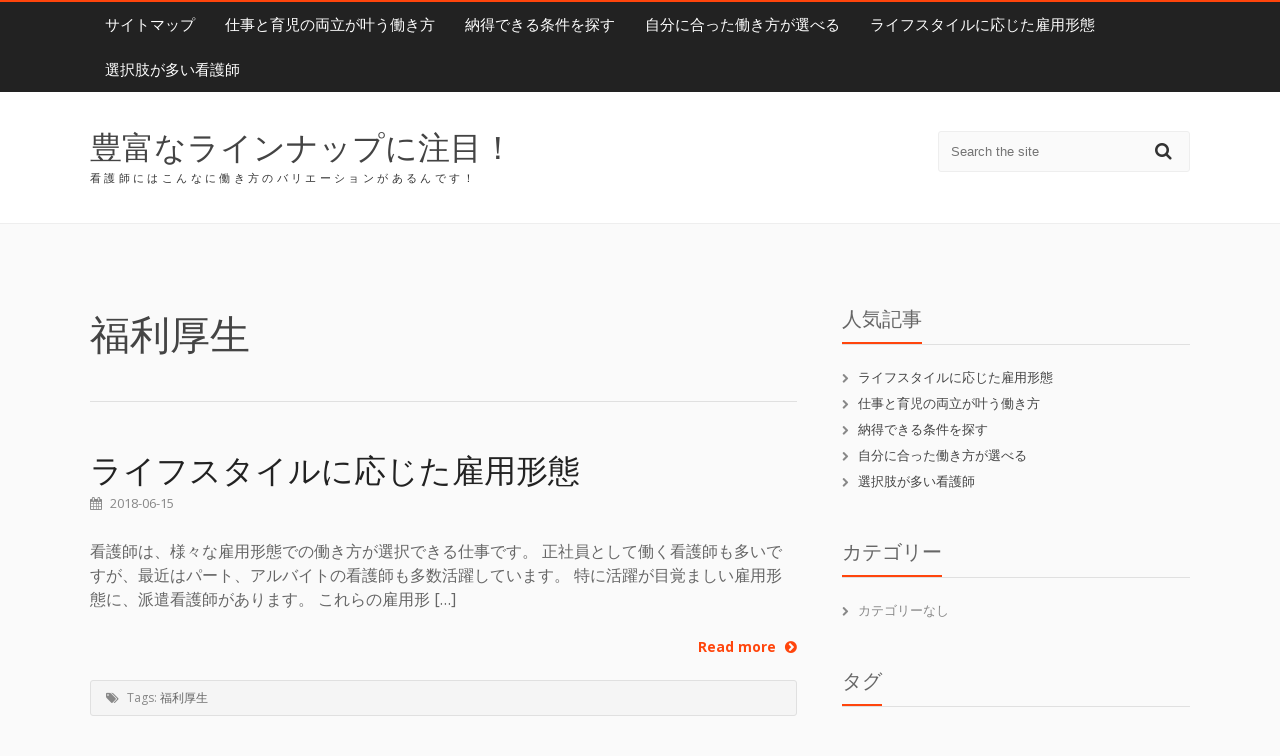

--- FILE ---
content_type: text/html; charset=UTF-8
request_url: http://ockap.net/tag/welfare/
body_size: 27847
content:
<!DOCTYPE html> 
<html dir="ltr" lang="ja" prefix="og: https://ogp.me/ns#">
<head>
	<meta charset="UTF-8">
	<title>福利厚生 | 豊富なラインナップに注目！</title>
	<link rel="pingback" href="http://ockap.net/xmlrpc.php">
	<meta name="viewport" content="width=device-width, initial-scale=1.0, maximum-scale=1.0">
	<link rel="stylesheet" href="http://ockap.net/wp-content/themes/carrot-lite/style.css" type="text/css" />
	<title>福利厚生 | 豊富なラインナップに注目！</title>

		<!-- All in One SEO 4.5.6 - aioseo.com -->
		<meta name="robots" content="max-image-preview:large" />
		<link rel="canonical" href="http://ockap.net/tag/welfare/" />
		<meta name="generator" content="All in One SEO (AIOSEO) 4.5.6" />
		<script type="application/ld+json" class="aioseo-schema">
			{"@context":"https:\/\/schema.org","@graph":[{"@type":"BreadcrumbList","@id":"http:\/\/ockap.net\/tag\/welfare\/#breadcrumblist","itemListElement":[{"@type":"ListItem","@id":"http:\/\/ockap.net\/#listItem","position":1,"name":"\u5bb6","item":"http:\/\/ockap.net\/","nextItem":"http:\/\/ockap.net\/tag\/welfare\/#listItem"},{"@type":"ListItem","@id":"http:\/\/ockap.net\/tag\/welfare\/#listItem","position":2,"name":"\u798f\u5229\u539a\u751f","previousItem":"http:\/\/ockap.net\/#listItem"}]},{"@type":"CollectionPage","@id":"http:\/\/ockap.net\/tag\/welfare\/#collectionpage","url":"http:\/\/ockap.net\/tag\/welfare\/","name":"\u798f\u5229\u539a\u751f | \u8c4a\u5bcc\u306a\u30e9\u30a4\u30f3\u30ca\u30c3\u30d7\u306b\u6ce8\u76ee\uff01","inLanguage":"ja","isPartOf":{"@id":"http:\/\/ockap.net\/#website"},"breadcrumb":{"@id":"http:\/\/ockap.net\/tag\/welfare\/#breadcrumblist"}},{"@type":"Organization","@id":"http:\/\/ockap.net\/#organization","name":"\u8c4a\u5bcc\u306a\u30e9\u30a4\u30f3\u30ca\u30c3\u30d7\u306b\u6ce8\u76ee\uff01","url":"http:\/\/ockap.net\/"},{"@type":"WebSite","@id":"http:\/\/ockap.net\/#website","url":"http:\/\/ockap.net\/","name":"\u8c4a\u5bcc\u306a\u30e9\u30a4\u30f3\u30ca\u30c3\u30d7\u306b\u6ce8\u76ee\uff01","description":"\u770b\u8b77\u5e2b\u306b\u306f\u3053\u3093\u306a\u306b\u50cd\u304d\u65b9\u306e\u30d0\u30ea\u30a8\u30fc\u30b7\u30e7\u30f3\u304c\u3042\u308b\u3093\u3067\u3059\uff01","inLanguage":"ja","publisher":{"@id":"http:\/\/ockap.net\/#organization"}}]}
		</script>
		<!-- All in One SEO -->

<link rel='dns-prefetch' href='//fonts.googleapis.com' />
<link rel="alternate" type="application/rss+xml" title="豊富なラインナップに注目！ &raquo; フィード" href="http://ockap.net/feed/" />
<link rel="alternate" type="application/rss+xml" title="豊富なラインナップに注目！ &raquo; コメントフィード" href="http://ockap.net/comments/feed/" />
<link rel="alternate" type="application/rss+xml" title="豊富なラインナップに注目！ &raquo; 福利厚生 タグのフィード" href="http://ockap.net/tag/welfare/feed/" />
<style id='wp-img-auto-sizes-contain-inline-css' type='text/css'>
img:is([sizes=auto i],[sizes^="auto," i]){contain-intrinsic-size:3000px 1500px}
/*# sourceURL=wp-img-auto-sizes-contain-inline-css */
</style>
<style id='wp-emoji-styles-inline-css' type='text/css'>

	img.wp-smiley, img.emoji {
		display: inline !important;
		border: none !important;
		box-shadow: none !important;
		height: 1em !important;
		width: 1em !important;
		margin: 0 0.07em !important;
		vertical-align: -0.1em !important;
		background: none !important;
		padding: 0 !important;
	}
/*# sourceURL=wp-emoji-styles-inline-css */
</style>
<style id='wp-block-library-inline-css' type='text/css'>
:root{--wp-block-synced-color:#7a00df;--wp-block-synced-color--rgb:122,0,223;--wp-bound-block-color:var(--wp-block-synced-color);--wp-editor-canvas-background:#ddd;--wp-admin-theme-color:#007cba;--wp-admin-theme-color--rgb:0,124,186;--wp-admin-theme-color-darker-10:#006ba1;--wp-admin-theme-color-darker-10--rgb:0,107,160.5;--wp-admin-theme-color-darker-20:#005a87;--wp-admin-theme-color-darker-20--rgb:0,90,135;--wp-admin-border-width-focus:2px}@media (min-resolution:192dpi){:root{--wp-admin-border-width-focus:1.5px}}.wp-element-button{cursor:pointer}:root .has-very-light-gray-background-color{background-color:#eee}:root .has-very-dark-gray-background-color{background-color:#313131}:root .has-very-light-gray-color{color:#eee}:root .has-very-dark-gray-color{color:#313131}:root .has-vivid-green-cyan-to-vivid-cyan-blue-gradient-background{background:linear-gradient(135deg,#00d084,#0693e3)}:root .has-purple-crush-gradient-background{background:linear-gradient(135deg,#34e2e4,#4721fb 50%,#ab1dfe)}:root .has-hazy-dawn-gradient-background{background:linear-gradient(135deg,#faaca8,#dad0ec)}:root .has-subdued-olive-gradient-background{background:linear-gradient(135deg,#fafae1,#67a671)}:root .has-atomic-cream-gradient-background{background:linear-gradient(135deg,#fdd79a,#004a59)}:root .has-nightshade-gradient-background{background:linear-gradient(135deg,#330968,#31cdcf)}:root .has-midnight-gradient-background{background:linear-gradient(135deg,#020381,#2874fc)}:root{--wp--preset--font-size--normal:16px;--wp--preset--font-size--huge:42px}.has-regular-font-size{font-size:1em}.has-larger-font-size{font-size:2.625em}.has-normal-font-size{font-size:var(--wp--preset--font-size--normal)}.has-huge-font-size{font-size:var(--wp--preset--font-size--huge)}.has-text-align-center{text-align:center}.has-text-align-left{text-align:left}.has-text-align-right{text-align:right}.has-fit-text{white-space:nowrap!important}#end-resizable-editor-section{display:none}.aligncenter{clear:both}.items-justified-left{justify-content:flex-start}.items-justified-center{justify-content:center}.items-justified-right{justify-content:flex-end}.items-justified-space-between{justify-content:space-between}.screen-reader-text{border:0;clip-path:inset(50%);height:1px;margin:-1px;overflow:hidden;padding:0;position:absolute;width:1px;word-wrap:normal!important}.screen-reader-text:focus{background-color:#ddd;clip-path:none;color:#444;display:block;font-size:1em;height:auto;left:5px;line-height:normal;padding:15px 23px 14px;text-decoration:none;top:5px;width:auto;z-index:100000}html :where(.has-border-color){border-style:solid}html :where([style*=border-top-color]){border-top-style:solid}html :where([style*=border-right-color]){border-right-style:solid}html :where([style*=border-bottom-color]){border-bottom-style:solid}html :where([style*=border-left-color]){border-left-style:solid}html :where([style*=border-width]){border-style:solid}html :where([style*=border-top-width]){border-top-style:solid}html :where([style*=border-right-width]){border-right-style:solid}html :where([style*=border-bottom-width]){border-bottom-style:solid}html :where([style*=border-left-width]){border-left-style:solid}html :where(img[class*=wp-image-]){height:auto;max-width:100%}:where(figure){margin:0 0 1em}html :where(.is-position-sticky){--wp-admin--admin-bar--position-offset:var(--wp-admin--admin-bar--height,0px)}@media screen and (max-width:600px){html :where(.is-position-sticky){--wp-admin--admin-bar--position-offset:0px}}

/*# sourceURL=wp-block-library-inline-css */
</style><style id='global-styles-inline-css' type='text/css'>
:root{--wp--preset--aspect-ratio--square: 1;--wp--preset--aspect-ratio--4-3: 4/3;--wp--preset--aspect-ratio--3-4: 3/4;--wp--preset--aspect-ratio--3-2: 3/2;--wp--preset--aspect-ratio--2-3: 2/3;--wp--preset--aspect-ratio--16-9: 16/9;--wp--preset--aspect-ratio--9-16: 9/16;--wp--preset--color--black: #000000;--wp--preset--color--cyan-bluish-gray: #abb8c3;--wp--preset--color--white: #ffffff;--wp--preset--color--pale-pink: #f78da7;--wp--preset--color--vivid-red: #cf2e2e;--wp--preset--color--luminous-vivid-orange: #ff6900;--wp--preset--color--luminous-vivid-amber: #fcb900;--wp--preset--color--light-green-cyan: #7bdcb5;--wp--preset--color--vivid-green-cyan: #00d084;--wp--preset--color--pale-cyan-blue: #8ed1fc;--wp--preset--color--vivid-cyan-blue: #0693e3;--wp--preset--color--vivid-purple: #9b51e0;--wp--preset--gradient--vivid-cyan-blue-to-vivid-purple: linear-gradient(135deg,rgb(6,147,227) 0%,rgb(155,81,224) 100%);--wp--preset--gradient--light-green-cyan-to-vivid-green-cyan: linear-gradient(135deg,rgb(122,220,180) 0%,rgb(0,208,130) 100%);--wp--preset--gradient--luminous-vivid-amber-to-luminous-vivid-orange: linear-gradient(135deg,rgb(252,185,0) 0%,rgb(255,105,0) 100%);--wp--preset--gradient--luminous-vivid-orange-to-vivid-red: linear-gradient(135deg,rgb(255,105,0) 0%,rgb(207,46,46) 100%);--wp--preset--gradient--very-light-gray-to-cyan-bluish-gray: linear-gradient(135deg,rgb(238,238,238) 0%,rgb(169,184,195) 100%);--wp--preset--gradient--cool-to-warm-spectrum: linear-gradient(135deg,rgb(74,234,220) 0%,rgb(151,120,209) 20%,rgb(207,42,186) 40%,rgb(238,44,130) 60%,rgb(251,105,98) 80%,rgb(254,248,76) 100%);--wp--preset--gradient--blush-light-purple: linear-gradient(135deg,rgb(255,206,236) 0%,rgb(152,150,240) 100%);--wp--preset--gradient--blush-bordeaux: linear-gradient(135deg,rgb(254,205,165) 0%,rgb(254,45,45) 50%,rgb(107,0,62) 100%);--wp--preset--gradient--luminous-dusk: linear-gradient(135deg,rgb(255,203,112) 0%,rgb(199,81,192) 50%,rgb(65,88,208) 100%);--wp--preset--gradient--pale-ocean: linear-gradient(135deg,rgb(255,245,203) 0%,rgb(182,227,212) 50%,rgb(51,167,181) 100%);--wp--preset--gradient--electric-grass: linear-gradient(135deg,rgb(202,248,128) 0%,rgb(113,206,126) 100%);--wp--preset--gradient--midnight: linear-gradient(135deg,rgb(2,3,129) 0%,rgb(40,116,252) 100%);--wp--preset--font-size--small: 13px;--wp--preset--font-size--medium: 20px;--wp--preset--font-size--large: 36px;--wp--preset--font-size--x-large: 42px;--wp--preset--spacing--20: 0.44rem;--wp--preset--spacing--30: 0.67rem;--wp--preset--spacing--40: 1rem;--wp--preset--spacing--50: 1.5rem;--wp--preset--spacing--60: 2.25rem;--wp--preset--spacing--70: 3.38rem;--wp--preset--spacing--80: 5.06rem;--wp--preset--shadow--natural: 6px 6px 9px rgba(0, 0, 0, 0.2);--wp--preset--shadow--deep: 12px 12px 50px rgba(0, 0, 0, 0.4);--wp--preset--shadow--sharp: 6px 6px 0px rgba(0, 0, 0, 0.2);--wp--preset--shadow--outlined: 6px 6px 0px -3px rgb(255, 255, 255), 6px 6px rgb(0, 0, 0);--wp--preset--shadow--crisp: 6px 6px 0px rgb(0, 0, 0);}:where(.is-layout-flex){gap: 0.5em;}:where(.is-layout-grid){gap: 0.5em;}body .is-layout-flex{display: flex;}.is-layout-flex{flex-wrap: wrap;align-items: center;}.is-layout-flex > :is(*, div){margin: 0;}body .is-layout-grid{display: grid;}.is-layout-grid > :is(*, div){margin: 0;}:where(.wp-block-columns.is-layout-flex){gap: 2em;}:where(.wp-block-columns.is-layout-grid){gap: 2em;}:where(.wp-block-post-template.is-layout-flex){gap: 1.25em;}:where(.wp-block-post-template.is-layout-grid){gap: 1.25em;}.has-black-color{color: var(--wp--preset--color--black) !important;}.has-cyan-bluish-gray-color{color: var(--wp--preset--color--cyan-bluish-gray) !important;}.has-white-color{color: var(--wp--preset--color--white) !important;}.has-pale-pink-color{color: var(--wp--preset--color--pale-pink) !important;}.has-vivid-red-color{color: var(--wp--preset--color--vivid-red) !important;}.has-luminous-vivid-orange-color{color: var(--wp--preset--color--luminous-vivid-orange) !important;}.has-luminous-vivid-amber-color{color: var(--wp--preset--color--luminous-vivid-amber) !important;}.has-light-green-cyan-color{color: var(--wp--preset--color--light-green-cyan) !important;}.has-vivid-green-cyan-color{color: var(--wp--preset--color--vivid-green-cyan) !important;}.has-pale-cyan-blue-color{color: var(--wp--preset--color--pale-cyan-blue) !important;}.has-vivid-cyan-blue-color{color: var(--wp--preset--color--vivid-cyan-blue) !important;}.has-vivid-purple-color{color: var(--wp--preset--color--vivid-purple) !important;}.has-black-background-color{background-color: var(--wp--preset--color--black) !important;}.has-cyan-bluish-gray-background-color{background-color: var(--wp--preset--color--cyan-bluish-gray) !important;}.has-white-background-color{background-color: var(--wp--preset--color--white) !important;}.has-pale-pink-background-color{background-color: var(--wp--preset--color--pale-pink) !important;}.has-vivid-red-background-color{background-color: var(--wp--preset--color--vivid-red) !important;}.has-luminous-vivid-orange-background-color{background-color: var(--wp--preset--color--luminous-vivid-orange) !important;}.has-luminous-vivid-amber-background-color{background-color: var(--wp--preset--color--luminous-vivid-amber) !important;}.has-light-green-cyan-background-color{background-color: var(--wp--preset--color--light-green-cyan) !important;}.has-vivid-green-cyan-background-color{background-color: var(--wp--preset--color--vivid-green-cyan) !important;}.has-pale-cyan-blue-background-color{background-color: var(--wp--preset--color--pale-cyan-blue) !important;}.has-vivid-cyan-blue-background-color{background-color: var(--wp--preset--color--vivid-cyan-blue) !important;}.has-vivid-purple-background-color{background-color: var(--wp--preset--color--vivid-purple) !important;}.has-black-border-color{border-color: var(--wp--preset--color--black) !important;}.has-cyan-bluish-gray-border-color{border-color: var(--wp--preset--color--cyan-bluish-gray) !important;}.has-white-border-color{border-color: var(--wp--preset--color--white) !important;}.has-pale-pink-border-color{border-color: var(--wp--preset--color--pale-pink) !important;}.has-vivid-red-border-color{border-color: var(--wp--preset--color--vivid-red) !important;}.has-luminous-vivid-orange-border-color{border-color: var(--wp--preset--color--luminous-vivid-orange) !important;}.has-luminous-vivid-amber-border-color{border-color: var(--wp--preset--color--luminous-vivid-amber) !important;}.has-light-green-cyan-border-color{border-color: var(--wp--preset--color--light-green-cyan) !important;}.has-vivid-green-cyan-border-color{border-color: var(--wp--preset--color--vivid-green-cyan) !important;}.has-pale-cyan-blue-border-color{border-color: var(--wp--preset--color--pale-cyan-blue) !important;}.has-vivid-cyan-blue-border-color{border-color: var(--wp--preset--color--vivid-cyan-blue) !important;}.has-vivid-purple-border-color{border-color: var(--wp--preset--color--vivid-purple) !important;}.has-vivid-cyan-blue-to-vivid-purple-gradient-background{background: var(--wp--preset--gradient--vivid-cyan-blue-to-vivid-purple) !important;}.has-light-green-cyan-to-vivid-green-cyan-gradient-background{background: var(--wp--preset--gradient--light-green-cyan-to-vivid-green-cyan) !important;}.has-luminous-vivid-amber-to-luminous-vivid-orange-gradient-background{background: var(--wp--preset--gradient--luminous-vivid-amber-to-luminous-vivid-orange) !important;}.has-luminous-vivid-orange-to-vivid-red-gradient-background{background: var(--wp--preset--gradient--luminous-vivid-orange-to-vivid-red) !important;}.has-very-light-gray-to-cyan-bluish-gray-gradient-background{background: var(--wp--preset--gradient--very-light-gray-to-cyan-bluish-gray) !important;}.has-cool-to-warm-spectrum-gradient-background{background: var(--wp--preset--gradient--cool-to-warm-spectrum) !important;}.has-blush-light-purple-gradient-background{background: var(--wp--preset--gradient--blush-light-purple) !important;}.has-blush-bordeaux-gradient-background{background: var(--wp--preset--gradient--blush-bordeaux) !important;}.has-luminous-dusk-gradient-background{background: var(--wp--preset--gradient--luminous-dusk) !important;}.has-pale-ocean-gradient-background{background: var(--wp--preset--gradient--pale-ocean) !important;}.has-electric-grass-gradient-background{background: var(--wp--preset--gradient--electric-grass) !important;}.has-midnight-gradient-background{background: var(--wp--preset--gradient--midnight) !important;}.has-small-font-size{font-size: var(--wp--preset--font-size--small) !important;}.has-medium-font-size{font-size: var(--wp--preset--font-size--medium) !important;}.has-large-font-size{font-size: var(--wp--preset--font-size--large) !important;}.has-x-large-font-size{font-size: var(--wp--preset--font-size--x-large) !important;}
/*# sourceURL=global-styles-inline-css */
</style>

<style id='classic-theme-styles-inline-css' type='text/css'>
/*! This file is auto-generated */
.wp-block-button__link{color:#fff;background-color:#32373c;border-radius:9999px;box-shadow:none;text-decoration:none;padding:calc(.667em + 2px) calc(1.333em + 2px);font-size:1.125em}.wp-block-file__button{background:#32373c;color:#fff;text-decoration:none}
/*# sourceURL=/wp-includes/css/classic-themes.min.css */
</style>
<link rel='stylesheet' id='fontUbuntu-css' href='//fonts.googleapis.com/css?family=Ubuntu%3A400%2C300%2C500%2C700%2C700italic&#038;subset=latin%2Clatin-ext&#038;ver=6.9' type='text/css' media='all' />
<link rel='stylesheet' id='fontOpenSans-css' href='//fonts.googleapis.com/css?family=Open+Sans%3A400%2C400italic%2C700%2C700italic&#038;subset=latin%2Clatin-ext&#038;ver=6.9' type='text/css' media='all' />
<script type="text/javascript" src="http://ockap.net/wp-includes/js/jquery/jquery.min.js?ver=3.7.1" id="jquery-core-js"></script>
<script type="text/javascript" src="http://ockap.net/wp-includes/js/jquery/jquery-migrate.min.js?ver=3.4.1" id="jquery-migrate-js"></script>
<link rel="https://api.w.org/" href="http://ockap.net/wp-json/" /><link rel="alternate" title="JSON" type="application/json" href="http://ockap.net/wp-json/wp/v2/tags/2" /><link rel="EditURI" type="application/rsd+xml" title="RSD" href="http://ockap.net/xmlrpc.php?rsd" />
<meta name="generator" content="WordPress 6.9" />
</head>

<body class="archive tag tag-welfare tag-2 wp-theme-carrot-lite">
	<header id="top">
		<nav>
			<ul class="menu"><li class="page_item page-item-1"><a href="http://ockap.net/sitemap/">サイトマップ</a></li>
<li class="page_item page-item-17"><a href="http://ockap.net/%e4%bb%95%e4%ba%8b%e3%81%a8%e8%82%b2%e5%85%90%e3%81%ae%e4%b8%a1%e7%ab%8b%e3%81%8c%e5%8f%b6%e3%81%86%e5%83%8d%e3%81%8d%e6%96%b9/">仕事と育児の両立が叶う働き方</a></li>
<li class="page_item page-item-2"><a href="http://ockap.net/%e7%b4%8d%e5%be%97%e3%81%a7%e3%81%8d%e3%82%8b%e6%9d%a1%e4%bb%b6%e3%82%92%e6%8e%a2%e3%81%99/">納得できる条件を探す</a></li>
<li class="page_item page-item-3"><a href="http://ockap.net/%e8%87%aa%e5%88%86%e3%81%ab%e5%90%88%e3%81%a3%e3%81%9f%e5%83%8d%e3%81%8d%e6%96%b9%e3%81%8c%e9%81%b8%e3%81%b9%e3%82%8b/">自分に合った働き方が選べる</a></li>
<li class="page_item page-item-4"><a href="http://ockap.net/">ライフスタイルに応じた雇用形態</a></li>
<li class="page_item page-item-5"><a href="http://ockap.net/%e9%81%b8%e6%8a%9e%e8%82%a2%e3%81%8c%e5%a4%9a%e3%81%84%e7%9c%8b%e8%ad%b7%e5%b8%ab/">選択肢が多い看護師</a></li>
</ul>		</nav>
		<div>
			<p class="title"><a href="http://ockap.net">豊富なラインナップに注目！</a><span>看護師にはこんなに働き方のバリエーションがあるんです！</span></p>
			<form method="get" class="searchform" action="http://ockap.net">
<fieldset>
	<input type="text" value="" name="s" placeholder="Search the site"> <button type="submit" name="searchsubmit" value="Search"><i class="fa fa-search"></i></button>
</fieldset>
</form>		</div>
	</header>
	
	<section class="content"><section class="main post-list">
	
						  <h1>福利厚生</h1>
		
					<!-- Start: Post -->
<article class="post-4 page type-page status-publish hentry tag-welfare">
	<h2 class="post-title"><a href="http://ockap.net/" title="ライフスタイルに応じた雇用形態">ライフスタイルに応じた雇用形態</a></h2>
	<p class="post-meta"><i class="fa fa-calendar"></i> 2018-06-15  </p>
		<p>看護師は、様々な雇用形態での働き方が選択できる仕事です。 正社員として働く看護師も多いですが、最近はパート、アルバイトの看護師も多数活躍しています。 特に活躍が目覚ましい雇用形態に、派遣看護師があります。 これらの雇用形 [&hellip;]</p>
	<p class="more"><a href="http://ockap.net/">Read more <span class="fa fa-chevron-circle-right"></span></a></p>
	<p class="tags"><span class="fa fa-tags"></span> Tags: <a href="http://ockap.net/tag/welfare/" rel="tag">福利厚生</a></p></article>
<!-- End: Post -->		
		<div class='pager'>
	 
</div>		
	</section>
<aside class="sidebar">
	<article class="widget"><h3 class="widget-title"><span>人気記事</span></h3>
			<ul>
				<li class="page_item page-item-4"><a href="http://ockap.net/">ライフスタイルに応じた雇用形態</a></li>
<li class="page_item page-item-17"><a href="http://ockap.net/%e4%bb%95%e4%ba%8b%e3%81%a8%e8%82%b2%e5%85%90%e3%81%ae%e4%b8%a1%e7%ab%8b%e3%81%8c%e5%8f%b6%e3%81%86%e5%83%8d%e3%81%8d%e6%96%b9/">仕事と育児の両立が叶う働き方</a></li>
<li class="page_item page-item-2"><a href="http://ockap.net/%e7%b4%8d%e5%be%97%e3%81%a7%e3%81%8d%e3%82%8b%e6%9d%a1%e4%bb%b6%e3%82%92%e6%8e%a2%e3%81%99/">納得できる条件を探す</a></li>
<li class="page_item page-item-3"><a href="http://ockap.net/%e8%87%aa%e5%88%86%e3%81%ab%e5%90%88%e3%81%a3%e3%81%9f%e5%83%8d%e3%81%8d%e6%96%b9%e3%81%8c%e9%81%b8%e3%81%b9%e3%82%8b/">自分に合った働き方が選べる</a></li>
<li class="page_item page-item-5"><a href="http://ockap.net/%e9%81%b8%e6%8a%9e%e8%82%a2%e3%81%8c%e5%a4%9a%e3%81%84%e7%9c%8b%e8%ad%b7%e5%b8%ab/">選択肢が多い看護師</a></li>
			</ul>

			</article><article class="widget"><h3 class="widget-title"><span>カテゴリー</span></h3>
			<ul>
				<li class="cat-item-none">カテゴリーなし</li>			</ul>

			</article><article class="widget"><h3 class="widget-title"><span>タグ</span></h3><div class="tagcloud"><a href="http://ockap.net/tag/part-timer/" class="tag-cloud-link tag-link-3 tag-link-position-1" style="font-size: 8pt;" aria-label="パートタイマー (1個の項目)">パートタイマー</a>
<a href="http://ockap.net/tag/welfare/" class="tag-cloud-link tag-link-2 tag-link-position-2" style="font-size: 8pt;" aria-label="福利厚生 (1個の項目)">福利厚生</a>
<a href="http://ockap.net/tag/marriage/" class="tag-cloud-link tag-link-6 tag-link-position-3" style="font-size: 8pt;" aria-label="結婚 (1個の項目)">結婚</a>
<a href="http://ockap.net/tag/employment-status/" class="tag-cloud-link tag-link-5 tag-link-position-4" style="font-size: 8pt;" aria-label="雇用形態 (1個の項目)">雇用形態</a>
<a href="http://ockap.net/tag/part-time/" class="tag-cloud-link tag-link-4 tag-link-position-5" style="font-size: 8pt;" aria-label="非常勤 (1個の項目)">非常勤</a></div>
</article>	
</aside>
		<a href="#top" class="go-top" title="Go to top of page"><i class="fa fa-angle-up"></i></a>
	</section>
	<footer>
		<section class="widgets">
			<div class="cols">
					
			</div>
		</section>
		<section class="bottom">
			<ul class="menu"><li class="page_item page-item-1"><a href="http://ockap.net/sitemap/">サイトマップ</a></li>
<li class="page_item page-item-17"><a href="http://ockap.net/%e4%bb%95%e4%ba%8b%e3%81%a8%e8%82%b2%e5%85%90%e3%81%ae%e4%b8%a1%e7%ab%8b%e3%81%8c%e5%8f%b6%e3%81%86%e5%83%8d%e3%81%8d%e6%96%b9/">仕事と育児の両立が叶う働き方</a></li>
<li class="page_item page-item-2"><a href="http://ockap.net/%e7%b4%8d%e5%be%97%e3%81%a7%e3%81%8d%e3%82%8b%e6%9d%a1%e4%bb%b6%e3%82%92%e6%8e%a2%e3%81%99/">納得できる条件を探す</a></li>
<li class="page_item page-item-3"><a href="http://ockap.net/%e8%87%aa%e5%88%86%e3%81%ab%e5%90%88%e3%81%a3%e3%81%9f%e5%83%8d%e3%81%8d%e6%96%b9%e3%81%8c%e9%81%b8%e3%81%b9%e3%82%8b/">自分に合った働き方が選べる</a></li>
<li class="page_item page-item-4"><a href="http://ockap.net/">ライフスタイルに応じた雇用形態</a></li>
<li class="page_item page-item-5"><a href="http://ockap.net/%e9%81%b8%e6%8a%9e%e8%82%a2%e3%81%8c%e5%a4%9a%e3%81%84%e7%9c%8b%e8%ad%b7%e5%b8%ab/">選択肢が多い看護師</a></li>
</ul>			<p><a href=""><i class="fa fa-rss"></i> RSS Feed</a></p>
		</section>
		<script type="speculationrules">
{"prefetch":[{"source":"document","where":{"and":[{"href_matches":"/*"},{"not":{"href_matches":["/wp-*.php","/wp-admin/*","/wp-content/uploads/*","/wp-content/*","/wp-content/plugins/*","/wp-content/themes/carrot-lite/*","/*\\?(.+)"]}},{"not":{"selector_matches":"a[rel~=\"nofollow\"]"}},{"not":{"selector_matches":".no-prefetch, .no-prefetch a"}}]},"eagerness":"conservative"}]}
</script>
<script type="text/javascript" src="http://ockap.net/wp-content/themes/carrot-lite/js/script.js?ver=1" id="basic-js"></script>
<script id="wp-emoji-settings" type="application/json">
{"baseUrl":"https://s.w.org/images/core/emoji/17.0.2/72x72/","ext":".png","svgUrl":"https://s.w.org/images/core/emoji/17.0.2/svg/","svgExt":".svg","source":{"concatemoji":"http://ockap.net/wp-includes/js/wp-emoji-release.min.js?ver=6.9"}}
</script>
<script type="module">
/* <![CDATA[ */
/*! This file is auto-generated */
const a=JSON.parse(document.getElementById("wp-emoji-settings").textContent),o=(window._wpemojiSettings=a,"wpEmojiSettingsSupports"),s=["flag","emoji"];function i(e){try{var t={supportTests:e,timestamp:(new Date).valueOf()};sessionStorage.setItem(o,JSON.stringify(t))}catch(e){}}function c(e,t,n){e.clearRect(0,0,e.canvas.width,e.canvas.height),e.fillText(t,0,0);t=new Uint32Array(e.getImageData(0,0,e.canvas.width,e.canvas.height).data);e.clearRect(0,0,e.canvas.width,e.canvas.height),e.fillText(n,0,0);const a=new Uint32Array(e.getImageData(0,0,e.canvas.width,e.canvas.height).data);return t.every((e,t)=>e===a[t])}function p(e,t){e.clearRect(0,0,e.canvas.width,e.canvas.height),e.fillText(t,0,0);var n=e.getImageData(16,16,1,1);for(let e=0;e<n.data.length;e++)if(0!==n.data[e])return!1;return!0}function u(e,t,n,a){switch(t){case"flag":return n(e,"\ud83c\udff3\ufe0f\u200d\u26a7\ufe0f","\ud83c\udff3\ufe0f\u200b\u26a7\ufe0f")?!1:!n(e,"\ud83c\udde8\ud83c\uddf6","\ud83c\udde8\u200b\ud83c\uddf6")&&!n(e,"\ud83c\udff4\udb40\udc67\udb40\udc62\udb40\udc65\udb40\udc6e\udb40\udc67\udb40\udc7f","\ud83c\udff4\u200b\udb40\udc67\u200b\udb40\udc62\u200b\udb40\udc65\u200b\udb40\udc6e\u200b\udb40\udc67\u200b\udb40\udc7f");case"emoji":return!a(e,"\ud83e\u1fac8")}return!1}function f(e,t,n,a){let r;const o=(r="undefined"!=typeof WorkerGlobalScope&&self instanceof WorkerGlobalScope?new OffscreenCanvas(300,150):document.createElement("canvas")).getContext("2d",{willReadFrequently:!0}),s=(o.textBaseline="top",o.font="600 32px Arial",{});return e.forEach(e=>{s[e]=t(o,e,n,a)}),s}function r(e){var t=document.createElement("script");t.src=e,t.defer=!0,document.head.appendChild(t)}a.supports={everything:!0,everythingExceptFlag:!0},new Promise(t=>{let n=function(){try{var e=JSON.parse(sessionStorage.getItem(o));if("object"==typeof e&&"number"==typeof e.timestamp&&(new Date).valueOf()<e.timestamp+604800&&"object"==typeof e.supportTests)return e.supportTests}catch(e){}return null}();if(!n){if("undefined"!=typeof Worker&&"undefined"!=typeof OffscreenCanvas&&"undefined"!=typeof URL&&URL.createObjectURL&&"undefined"!=typeof Blob)try{var e="postMessage("+f.toString()+"("+[JSON.stringify(s),u.toString(),c.toString(),p.toString()].join(",")+"));",a=new Blob([e],{type:"text/javascript"});const r=new Worker(URL.createObjectURL(a),{name:"wpTestEmojiSupports"});return void(r.onmessage=e=>{i(n=e.data),r.terminate(),t(n)})}catch(e){}i(n=f(s,u,c,p))}t(n)}).then(e=>{for(const n in e)a.supports[n]=e[n],a.supports.everything=a.supports.everything&&a.supports[n],"flag"!==n&&(a.supports.everythingExceptFlag=a.supports.everythingExceptFlag&&a.supports[n]);var t;a.supports.everythingExceptFlag=a.supports.everythingExceptFlag&&!a.supports.flag,a.supports.everything||((t=a.source||{}).concatemoji?r(t.concatemoji):t.wpemoji&&t.twemoji&&(r(t.twemoji),r(t.wpemoji)))});
//# sourceURL=http://ockap.net/wp-includes/js/wp-emoji-loader.min.js
/* ]]> */
</script>
	</footer>
</body>
</html>